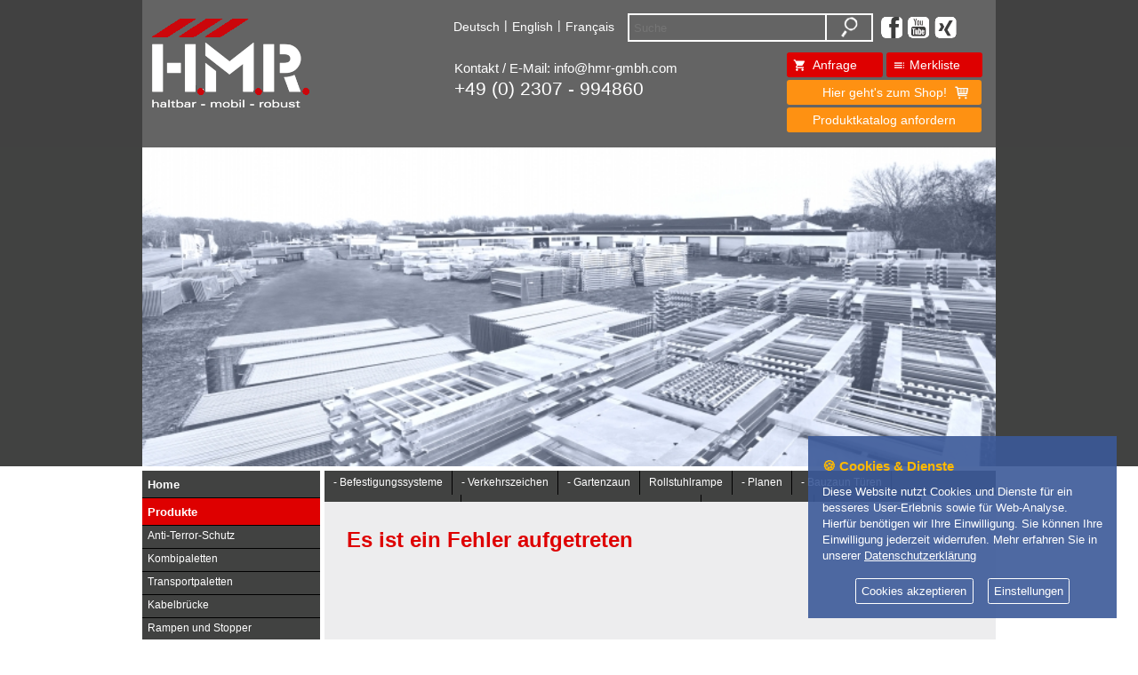

--- FILE ---
content_type: text/html; charset=utf-8
request_url: https://www.hmr-gmbh.com/?p=produkte&amp;c1=adhesive-film&amp;c2=reflective-foils-for-fence-and-grid-&amp;l=EN
body_size: 5824
content:
<!DOCTYPE HTML>
<HTML>

<HEAD>
<meta charset="UTF-8" />
<TITLE> | H.M.R. GmbH</TITLE>

<meta name="title" content=" | H.M.R. GmbH" />
<meta name="author" content="H.M.R. GmbH, Gutenbergstraße 1, D-59174 Kamen" />
<meta name="copyright" content="H.M.R. GmbH, Gutenbergstraße 1, D-59174 Kamen" />
<meta name="publisher" content="Internet-B&uuml;ro Markus Bopp, 46562 Voerde, Deutschland" />
<meta name="keywords" content="Paletten, Kombipaletten, spezielle Paletten, Zäune, Absturzsicherungen, Leitbaken, Füße, Aufbau, Abbau, Absperrsystem, Wasserbohrungen, Steege, Zaunrohr, Halter, KP 30, KP 25, KP 20, KPA 20, KPA 20 S, KPL 20-38, Baustellen, Absperrungen, Absicherungen, Events, Veranstaltungen, Versammlungen, Konzerte, Industrie, Bau, Baugewerbe, Straßenbau, Verkehr, Verkehrswirtschaft, Verkehrsmanagement, Verkehrssicherheit" />
<meta name="description" content="H.M.R. GmbH. Konstruktion, Herstellung und Vertrieb der Kombipalette." />
<meta name="page-topic" content=" | H.M.R. GmbH" />
<meta name="language" content="de,de-at,de-ch" />
<meta name="robots" content="noodp,noydir" />
<meta name="viewport" content="width=device-width,initial-scale=1.0">
<meta http-equiv="pragma" content="NO-CACHE" />
<meta http-equiv="cache-control" content="NO-CACHE" />
<meta http-equiv="Content-Type" content="text/html; charset=UTF-8" />

<link rel="stylesheet/less" href="/inc/css/desktop-global.less" media="all" />
<link rel="stylesheet/less" href="/inc/css/desktop-template.less" media="all" />
<link rel="stylesheet/less" href="/inc/css/desktop-content.less" media="all" />
<link rel="text/css" href="inc/css/lp.css" media="all" />
<link rel="canonical" href="https://www.hmr-gmbh.com/?p=produkte&amp;l=DE"/>
<link rel="stylesheet" type="text/css" href="/libs/jquery/shadowbox/shadowbox.css" media="all" />
<link rel="stylesheet" type="text/css" href="/libs/jquery/nailthumb/jquery.nailthumb.less" media="all" />
<link rel="stylesheet" type="text/css" href="/libs/jquery/qtip/jquery.qtip.css" media="all" />
<link rel="stylesheet" type="text/css" href="/libs/shariff/shariff.complete.css" media="screen" />
<link rel="stylesheet" type="text/css" href="/libs/jquery/nivo-slider/nivo-slider.css" media="all" />

<link href="js-gdpr/gdpr-cookie.css" rel="stylesheet" type="text/css" media="screen" />

<link rel="shortcut icon" href="/img/hmr/favicon.ico" />

<script src="https://code.jquery.com/jquery-1.11.2.min.js" integrity="sha256-Ls0pXSlb7AYs7evhd+VLnWsZ/AqEHcXBeMZUycz/CcA=" crossorigin="anonymous"></script>
<script src="/libs/jquery/shadowbox/shadowbox.js" type="text/javascript"></script>
<script src="/libs/jquery/nivo-slider/jquery.nivo.slider.pack.js" type="text/javascript"></script>
<script type="text/javascript">
Shadowbox.init({
	onFinish : function(az){
		var cssNavButtons = {cursor:"pointer",display:"none",position:"absolute",width:100,height:40,top:"70%","z-index":10};
		if(Shadowbox.current !== 0) {
			var navBtnLeft = $("<div/>").append($('<img src="/img/global/icon_sb-DE-left2.png" />')).css(cssNavButtons).css({left: 0}).click(function(){Shadowbox.previous();});
			$("#sb-body-inner").prepend(navBtnLeft);
			navBtnLeft.fadeIn("slow");
		}
		if(Shadowbox.hasNext()) {
			var navBtnRight = $("<div/>").append($('<img src="/img/global/icon_sb-DE-right2.png" />')).css(cssNavButtons).css({right: 0}).click(function(){Shadowbox.next();});
			$("#sb-body-inner").prepend(navBtnRight);
			navBtnRight.fadeIn("slow");
		}
	}
});</script>
<script src="/libs/jquery/nailthumb/jquery.nailthumb.1.1.js" type="text/javascript"></script>
<script src="/libs/jquery/qtip/jquery.qtip.js" type="text/javascript"></script>
<script src="/libs/jquery/cookie/jquery.cookie.js" type="text/javascript"></script>
<script src="/libs/less/less-1.7.0.min.js" type="text/javascript"></script>
<script src="https://www.google.com/recaptcha/api.js"></script>
<script src="/inc/js/browser.js" type="text/javascript"></script>
<script src="/inc/js/global_desktop.js" type="text/javascript"></script>
<script src="/inc/js/template_desktop.js" type="text/javascript"></script>
<script src="/inc/js/content_desktop.js" type="text/javascript"></script>

<!--[if IE]>
	<script src="https://html5shiv.googlecode.com/svn/trunk/html5.js"></script><![endif]-->
<!--[if lt IE 9]>
	<script src="/libs/PIE/PIE.js" type="text/javascript"></script><![endif]-->

</HEAD>

<BODY>
<div id="outer-struct">
	<header>

		<div id="header-overlay">
			<div id="inner-header">
				<div id="top-logo">
<a href="?p=home&amp;c1=&amp;c2=&amp;l=DE"><img src="/img/hmr/logo-v3.png" alt="H.M.R. GmbH" /></a>				</div>
				<div id="top-nav">
					<div id="upper-menu">
<a class="lang" href="?p=produkte&amp;amp;c1=adhesive-film&amp;amp;c2=reflective-foils-for-fence-and-grid-&amp;amp;l=EN&amp;site=hmr&amp;c1=&amp;c2=&amp;l=DE&amp;page=1">Deutsch</a><span>|</span>
<a class="lang" href="?p=produkte&amp;amp;c1=adhesive-film&amp;amp;c2=reflective-foils-for-fence-and-grid-&amp;amp;l=EN&amp;site=hmr&amp;c1=&amp;c2=&amp;l=EN&amp;page=1">English</a><span>|</span>
<a class="lang" href="?p=produkte&amp;amp;c1=adhesive-film&amp;amp;c2=reflective-foils-for-fence-and-grid-&amp;amp;l=EN&amp;site=hmr&amp;c1=&amp;c2=&amp;l=FR&amp;page=1">Français</a>
					</div>
					<div id="upper-search">
<form method="POST" action="?p=suche&amp;c1=&amp;c2=&amp;l=DE">
	<input type="text" name="s" value="" placeholder="Suche" /><input type="submit" value="" />
</form>
					</div>
					<div id="upper-social">
  <a class="icon" target="_blank" href="https://www.facebook.com/HMR.Handels.GmbH"><img src="/img/global/icon_fb.png" alt="Facebook" /></a>
  <a class="icon" target="_blank" href="http://www.youtube.com/user/HMRGmbH"><img src="/img/global/icon_yt.png" alt="Youtube" /></a>
  <a class="icon" target="_blank" href="https://www.xing.com/companies/h.m.r.handelsgmbh"><img src="/img/global/icon_xi.png" alt="Xing" /></a>
					</div>
					<div id="lower-menu">
<div class="contact">
	<h3>Kontakt / E-Mail: <a href="mailto:info@hmr-gmbh.com">info@hmr-gmbh.com</a></h3>
	<a href="tel:+492307994860">+49 (0) 2307 - 994860</a>
</div>
<a class="button e1" href="?p=anfrage&amp;c1=&amp;c2=&amp;l=DE"><img src="/img/global/ic_shopping_cart_white_24dp_2x.png" /> Anfrage</a>
<a class="button e2" href="?p=merkliste&amp;c1=&amp;c2=&amp;l=DE"><img src="/img/global/ic_toc_white_24dp_2x.png" /> Merkliste</a>
<a class="button e3 shop" href="https://bauzaun.sale" target="_blank">Hier geht's zum Shop! <img src="/img/global/ic_shopping_cart2_white_24dp_2x.png" /></a>
<a class="button e3 shop header_but_katalog" href="https://bauzaun.sale/produktkatalog-anfragen/" target="_blank">Produktkatalog anfordern</a>
					</div>
				</div>
			</div>
		</div>
		<div id="body-splash">
	<img src="/img/hmr/cms-splash-images/cmtk92f2b8ifY.jpg" alt="Splash-Image" />
		</div>
	</header>
	<div id="inner-struct">
		<div id="outer-content">
			<div id="left-coloumn">
				<div id="left-nav">
<ul id="nav">
	<li class="">		<a class="notip main " href="?p=home&amp;c1=&amp;c2=&amp;l=DE" title="Home">Home</a>	</li>
	<li class="slicknav_active">		<a class="notip main active" href="?p=produkte&amp;c1=anti-terror-schutz&amp;c2=oktablock-anti-terror-schutz&amp;l=DE" title="Produkte">Produkte</a>		<ul>
			<li class="">
				<a class="notip sub " href="?p=produkte&amp;c1=anti-terror-schutz&amp;c2=oktablock-anti-terror-schutz&amp;l=DE" title="Anti-Terror-Schutz">Anti-Terror-Schutz</a>
			</li>
			<li class="">
				<a class="notip sub " href="?p=produkte&amp;c1=kombipaletten&amp;c2=kombipaletten-fuer-bauzaeune&amp;l=DE" title="Kombipaletten">Kombipaletten</a>
			</li>
			<li class="">
				<a class="notip sub " href="?p=produkte&amp;c1=transportpaletten&amp;c2=transportpaletten-fuer-bauzaeune&amp;l=DE" title="Transportpaletten">Transportpaletten</a>
			</li>
			<li class="">
				<a class="notip sub " href="?p=produkte&amp;c1=kabelbruecke&amp;c2=3er-kabel-ueberfahrschutz&amp;l=DE" title="Kabelbrücke">Kabelbrücke</a>
			</li>
			<li class="">
				<a class="notip sub " href="?p=produkte&amp;c1=rampen-und-stopper&amp;c2=-sicherheit-fuer-mensch-und-technik&amp;l=DE" title="Rampen und Stopper">Rampen und Stopper</a>
			</li>
			<li class="">
				<a class="notip sub " href="?p=produkte&amp;c1=verkehrssicherungen&amp;c2=absperrschranke&amp;l=DE" title="Verkehrssicherungen">Verkehrssicherungen</a>
			</li>
			<li class="">
				<a class="notip sub " href="?p=produkte&amp;c1=event-absperrgitter&amp;c2=absperrgitter-c-1-und-c-2&amp;l=DE" title="Event Absperrgitter">Event Absperrgitter</a>
			</li>
			<li class="">
				<a class="notip sub " href="?p=produkte&amp;c1=bauzaun&amp;c2=bauzaun-standard-200-m&amp;l=DE" title="Bauzaun">Bauzaun</a>
			</li>
			<li class="">
				<a class="notip sub " href="?p=produkte&amp;c1=bauzaun-geschlossen&amp;c2=event-barriere-kunststoff-geschlossen-hoehe-113-m&amp;l=DE" title="Bauzaun geschlossen">Bauzaun geschlossen</a>
			</li>
			<li class="">
				<a class="notip sub " href="?p=produkte&amp;c1=bauzaun-zubehoer&amp;c2=befestigungssysteme-fuer-bauzaeune&amp;l=DE" title="Bauzaun Zubehör">Bauzaun Zubehör</a>
			</li>
			<li class="">
				<a class="notip sub " href="?p=produkte&amp;c1=tische-fuer-absperrgitter&amp;c2=taschenablage-tisch-fuer-absperrgitter&amp;l=DE" title="Tische für Absperrgitter">Tische für Absperrgitter</a>
			</li>
			<li class="">
				<a class="notip sub " href="?p=produkte&amp;c1=warnleuchten&amp;c2=warnleuchten-mit-led&amp;l=DE" title="Warnleuchten">Warnleuchten</a>
			</li>
			<li class="">
				<a class="notip sub " href="?p=produkte&amp;c1=tueren--tore--drehkreuze-&amp;c2=bauzaun-tuer&amp;l=DE" title="Türen & Tore & Drehkreuze ">Türen & Tore & Drehkreuze </a>
			</li>
			<li class="">
				<a class="notip sub " href="?p=produkte&amp;c1=klebefolien&amp;c2=klebefolien-fuer-absperrschranken&amp;l=DE" title="Klebefolien">Klebefolien</a>
			</li>
			<li class="">
				<a class="notip sub " href="?p=produkte&amp;c1=netze--planen--werbung&amp;c2=planen&amp;l=DE" title="Netze & Planen & Werbung">Netze & Planen & Werbung</a>
			</li>
			<li class="">
				<a class="notip sub " href="?p=produkte&amp;c1=betonwaende&amp;c2=betonschutzwand-fertigteile-system-hp-180&amp;l=DE" title="Betonwände">Betonwände</a>
			</li>
			<li class="">
				<a class="notip sub " href="?p=produkte&amp;c1=ketten--seile&amp;c2=kunststoffketten&amp;l=DE" title="Ketten & Seile">Ketten & Seile</a>
			</li>
			<li class="">
				<a class="notip sub " href="?p=produkte&amp;c1=bodenschutzplatten&amp;c2=baustrasse-pvc&amp;l=DE" title="Bodenschutzplatten">Bodenschutzplatten</a>
			</li>
			<li class="">
				<a class="notip sub " href="?p=produkte&amp;c1=spanngurte&amp;c2=spanngurte&amp;l=DE" title="Spanngurte">Spanngurte</a>
			</li>
			<li class="">
				<a class="notip sub " href="?p=produkte&amp;c1=fuesse&amp;c2=fuesse-fuer-absperrungen-k-1-rc-fuss-&amp;l=DE" title="Füße">Füße</a>
			</li>
			<li class="">
				<a class="notip sub " href="?p=produkte&amp;c1=schilder&amp;c2=verkehrszeichen&amp;l=DE" title="Schilder">Schilder</a>
			</li>
			<li class="">
				<a class="notip sub " href="?p=produkte&amp;c1=doppelstabmattenzaun&amp;c2=doppelstabmattenzaun&amp;l=DE" title="Doppelstabmattenzaun">Doppelstabmattenzaun</a>
			</li>
			<li class="">
				<a class="notip sub " href="?p=produkte&amp;c1=effiziente-werkzeuge&amp;c2=handwerkzeuge&amp;l=DE" title="Effiziente Werkzeuge">Effiziente Werkzeuge</a>
			</li>
		</ul>	</li>
	<li class="">		<a class="notip main " href="?p=news&amp;c1=&amp;c2=&amp;l=DE" title="News">News</a>	</li>
	<li class="">		<a class="notip main " href="?p=unternehmen&amp;c1=&amp;c2=&amp;l=DE" title="Unternehmen">Unternehmen</a>	</li>
	<li class="">		<a class="notip main " href="?p=kontakt&amp;c1=&amp;c2=&amp;l=DE" title="Kontakt">Kontakt</a>	</li>
	<li class="">		<a class="notip main " href="?p=downloads&amp;c1=&amp;c2=&amp;l=DE" title="Downloads">Downloads</a>	</li>
	<li class="">		<a class="notip main " href="?p=image-film&amp;c1=&amp;c2=&amp;l=DE" title="Image-Film">Image-Film</a>	</li>
	<li class="">		<a class="notip main " href="?p=produkt-filme&amp;c1=&amp;c2=&amp;l=DE" title="Produkt-Filme">Produkt-Filme</a>	</li>
	<li class="">		<a class="notip main " href="?p=kabelbruecken&amp;c1=&amp;c2=&amp;l=DE" title="Kabelbrücken">Kabelbrücken</a>	</li>
	<li class="">		<a class="notip main " href="?p=mannheimer-gitter&amp;c1=&amp;c2=&amp;l=DE" title="Mannheimer-Gitter">Mannheimer-Gitter</a>	</li>
	<li class="">		<a class="notip main " href="?p=rahmenzaun&amp;c1=&amp;c2=&amp;l=DE" title="Rahmenzaun">Rahmenzaun</a>	</li>
	<li class="">		<a class="notip main " href="?p=verkehrssicherung&amp;c1=&amp;c2=&amp;l=DE" title="Verkehrssicherung">Verkehrssicherung</a>	</li>
	<li class="">		<a class="notip main " href="?p=wissenswertes&amp;c1=&amp;c2=&amp;l=DE" title="Wissenswertes">Wissenswertes</a>	</li>
</ul>				</div>
				<div id="left-logos">
				</div>
				<div id="left-news">
<h2>News</h2>
<div class="news-item">
	<span class="news-item-content">Es wurden keine News gefunden.</span>
</div>
				</div>
				<div id="left-newsletter">
<h2>Newsletter</h2>
<form method="POST" action="?p=newsletter&amp;c1=&amp;c2=&amp;l=DE">	<span>Unsere aktuellen Aktionsangebote per Newsletter!</span>
	<input type="text" name="email" placeholder="E-Mail Adresse" />
	<input type="submit" class="button" value="Jetzt anmelden" />
</form>
				</div>
				<div id="left-reference">
<h2>Werden Sie unser Vertriebspartner!</h2>
<img src="img/hmr/reference.jpg" /><span>Seien Sie mit uns erfolgreich!</span><a target="_blank" class="button" href="http://www.hmr-gmbh.net">Jetzt informieren</a>
				</div>
				<div id="left-social">
  <div class="shariff" data-services="[facebook, twitter, xing, whatsapp]" data-button-style="icon"></div>				</div>
			</div>
			<div id="inner-nav">
<ol>
	<li><a href="?p=produkte&amp;c1=&amp;c2=befestigungssysteme-fuer-bauzaeune&amp;l=DE" class="">- Befestigungssysteme</a></li>
	<li><a href="?p=produkte&amp;c1=&amp;c2=verkehrszeichen&amp;l=DE" class=""> - Verkehrszeichen</a></li>
	<li><a href="?p=produkte&amp;c1=&amp;c2=gartenzaun-bekafor-classic-prestigedecofor-luxanetluxursus-pantanet&amp;l=DE" class=""> - Gartenzaun</a></li>
	<li><a href="?p=produkte&amp;c1=&amp;c2=-sicherheit-fuer-mensch-und-technik&amp;l=DE" class="">Rollstuhlrampe</a></li>
	<li><a href="?p=produkte&amp;c1=&amp;c2=planen&amp;l=DE" class="">- Planen</a></li>
	<li><a href="?p=produkte&amp;c1=&amp;c2=bauzaun-tuer&amp;l=DE" class="">- Bauzaun Türen </a></li>
	<li><a href="?p=produkte&amp;c1=&amp;c2=zaun-gabionen-proficlip&amp;l=DE" class=""> - Zaun-Gabione Proficlip</a></li>
	<li><a href="?p=produkte&amp;c1=&amp;c2=betonschutzwand-fertigteile-system-hp-180&amp;l=DE" class="">- Betonschutzwand-Fertigteile System HP 180</a></li>
	<li><a href="?p=produkte&amp;c1=&amp;c2=klebefolien-fuer-absperrschranken&amp;l=DE" class=""> - Absperrschranken</a></li>
	<li><a href="?p=produkte&amp;c1=&amp;c2=absperrschranke&amp;l=DE" class="">- Absperrschranke</a></li>
	<li><a href="?p=produkte&amp;c1=&amp;c2=fuesse-fuer-absperrungen-k-1-rc-fuss-&amp;l=DE" class=""> - Füße für Absperrungen</a></li>
	<li><a href="?p=produkte&amp;c1=&amp;c2=baustrasse-pvc&amp;l=DE" class="">- Baustraße PVC</a></li>
	<li><a href="?p=produkte&amp;c1=&amp;c2=spanngurte&amp;l=DE" class="">- Spanngurte</a></li>
	<li><a href="?p=produkte&amp;c1=&amp;c2=event-barriere-kunststoff-geschlossen-hoehe-113-m&amp;l=DE" class="">- Event-Barriere Kunststoff geschlossen (Höhe 1,13 m)</a></li>
	<li><a href="?p=produkte&amp;c1=&amp;c2=taschenablage-tisch-fuer-absperrgitter&amp;l=DE" class="">- Tisch | Ablage </a></li>
	<li><a href="?p=produkte&amp;c1=&amp;c2=bauzaun-standard-200-m&amp;l=DE" class="">Standard</a></li>
	<li><a href="?p=produkte&amp;c1=&amp;c2=handwerkzeuge&amp;l=DE" class="">Handwerkzeuge</a></li>
	<li><a href="?p=produkte&amp;c1=&amp;c2=doppelstabmattenzaun&amp;l=DE" class="">Doppelstabmattenzaun</a></li>
	<li><a href="?p=produkte&amp;c1=&amp;c2=3er-kabel-ueberfahrschutz&amp;l=DE" class="">3er Kabel-Überfahrschutz</a></li>
	<li><a href="?p=produkte&amp;c1=&amp;c2=kunststoffketten&amp;l=DE" class="">Kunststoffketten</a></li>
	<li><a href="?p=produkte&amp;c1=&amp;c2=oktablock-anti-terror-schutz&amp;l=DE" class="">OktaBlock Anti-Terror-Schutz</a></li>
	<li><a href="?p=produkte&amp;c1=&amp;c2=warnleuchten-mit-led&amp;l=DE" class="">- Warnleuchten mit LED</a></li>
	<li><a href="?p=produkte&amp;c1=&amp;c2=fuesse-fuer-zaeune-beton-rc-kunststoff&amp;l=DE" class=""> - Füße für Zäune</a></li>
	<li><a href="?p=produkte&amp;c1=&amp;c2=verbindungssysteme-fuer-bauzaeune&amp;l=DE" class="">- Verbindungssysteme</a></li>
	<li><a href="?p=produkte&amp;c1=&amp;c2=hochsicherheitsbarriere-new-jersey-aus-beton&amp;l=DE" class=""> - Hochsicherheitsbarriere NEW JERSEY aus Beton</a></li>
	<li><a href="?p=produkte&amp;c1=&amp;c2=industriezaun-nylofor-mediumnylofor-3-mnylofor-3dflachstab-doppelstab-bekasport-ballfangzaun-securifor-securifor-3d-barofor-fortinet-roedranet&amp;l=DE" class=""> - Industriezaun</a></li>
	<li><a href="?p=produkte&amp;c1=&amp;c2=klebefolien-fuer-baken&amp;l=DE" class="">- Baken</a></li>
	<li><a href="?p=produkte&amp;c1=&amp;c2=spiral-gabionen&amp;l=DE" class=""> - Spiral-Gabionen</a></li>
	<li><a href="?p=produkte&amp;c1=&amp;c2=schilderstaender&amp;l=DE" class=""> - Schilderständer</a></li>
	<li><a href="?p=produkte&amp;c1=&amp;c2=baken&amp;l=DE" class="">- Baken</a></li>
	<li><a href="?p=produkte&amp;c1=&amp;c2=transportpaletten-fuer-bauzaeune&amp;l=DE" class=""> - Bauzäune</a></li>
	<li><a href="?p=produkte&amp;c1=&amp;c2=b1-hoehe-100-m&amp;l=DE" class=""> - B1 (Höhe 1,00 m)</a></li>
	<li><a href="?p=produkte&amp;c1=&amp;c2=absperrgitter-c-1-und-c-2&amp;l=DE" class="">- Absperrgitter C 1 und C 2</a></li>
	<li><a href="?p=produkte&amp;c1=&amp;c2=netze&amp;l=DE" class="">- Netze </a></li>
	<li><a href="?p=produkte&amp;c1=&amp;c2=erdnagel-ziehgeraet&amp;l=DE" class="">Erdnagel Ziehgerät</a></li>
	<li><a href="?p=produkte&amp;c1=&amp;c2=absperrgitter-tuer&amp;l=DE" class="">- Absperrgitter Türen & Tore</a></li>
	<li><a href="?p=produkte&amp;c1=&amp;c2=baustrasse-stahl&amp;l=DE" class="">Baustraße Stahl</a></li>
	<li><a href="?p=produkte&amp;c1=&amp;c2=5er-kabel-ueberfahrschutz-&amp;l=DE" class="">5er Kabel-Überfahrschutz </a></li>
	<li><a href="?p=produkte&amp;c1=&amp;c2=metallketten-farbig&amp;l=DE" class="">Metallketten farbig</a></li>
	<li><a href="?p=produkte&amp;c1=&amp;c2=-zauntore&amp;l=DE" class=""> Zauntore</a></li>
	<li><a href="?p=produkte&amp;c1=&amp;c2=rampen&amp;l=DE" class="">Rampen</a></li>
	<li><a href="?p=produkte&amp;c1=&amp;c2=transportpaletten-fuer-stahlgitter&amp;l=DE" class=""> - Stahlgitter</a></li>
	<li><a href="?p=produkte&amp;c1=&amp;c2=warnleuchten-mit-gluehbirne&amp;l=DE" class="">- Warnleuchte mit Glühbirne</a></li>
	<li><a href="?p=produkte&amp;c1=&amp;c2=stabilitaetssysteme-fuer-bauzaeune&amp;l=DE" class="">- Stabilitätssysteme</a></li>
	<li><a href="?p=produkte&amp;c1=&amp;c2=schiebetore-mobile-schiebetore-schiebetor-robusta-freitragendes-schiebetor-robusta&amp;l=DE" class="">- Schiebetore</a></li>
	<li><a href="?p=produkte&amp;c1=&amp;c2=weidezaun-ursus-fuer-die-zucht-ursus-fuer-die-fortswirtschaft-eisen-und-autobahn&amp;l=DE" class=""> - Weidezaun</a></li>
	<li><a href="?p=produkte&amp;c1=&amp;c2=schilderabdeckband&amp;l=DE" class=""> - Schilderabdeckband</a></li>
	<li><a href="?p=produkte&amp;c1=&amp;c2=werbung&amp;l=DE" class="">- Werbung</a></li>
	<li><a href="?p=produkte&amp;c1=&amp;c2=c-klammer-gabionen&amp;l=DE" class=""> - C-Klammer Gabione</a></li>
	<li><a href="?p=produkte&amp;c1=&amp;c2=zubehoer&amp;l=DE" class=""> - Zubehör</a></li>
	<li><a href="?p=produkte&amp;c1=&amp;c2=leitkegelpylone-zur-verkehrssicherung&amp;l=DE" class="">- Leitkegel/Pylone</a></li>
	<li><a href="?p=produkte&amp;c1=&amp;c2=b2-hoehe-200-m&amp;l=DE" class=""> - B2 (Höhe 2,00 m)</a></li>
	<li><a href="?p=produkte&amp;c1=&amp;c2=bauzaun-euro-hoehe-200-m&amp;l=DE" class="">Euro (Höhe 2,00 m)</a></li>
	<li><a href="?p=produkte&amp;c1=&amp;c2=metallketten-&amp;l=DE" class="">Metallketten </a></li>
	<li><a href="?p=produkte&amp;c1=&amp;c2=eventboden&amp;l=DE" class="">- Eventboden</a></li>
	<li><a href="?p=produkte&amp;c1=&amp;c2=2er-kabel-ueberfahrschutz&amp;l=DE" class="">2er Kabel-Überfahrschutz</a></li>
	<li><a href="?p=produkte&amp;c1=&amp;c2=gabionen&amp;l=DE" class="">Gabionen</a></li>
	<li><a href="?p=produkte&amp;c1=&amp;c2=gummi-stopper-&amp;l=DE" class="">Gummi Stopper </a></li>
	<li><a href="?p=produkte&amp;c1=&amp;c2=bauzaun-anticlimb-hoehe-200---245-m&amp;l=DE" class="">Anticlimb </a></li>
	<li><a href="?p=produkte&amp;c1=&amp;c2=reflektionsfolien-fuer-zaun-und-gitter&amp;l=DE" class="">- Zaun und Gitter</a></li>
	<li><a href="?p=produkte&amp;c1=&amp;c2=zubehoer&amp;l=DE" class="">- Zubehör</a></li>
	<li><a href="?p=produkte&amp;c1=&amp;c2=sicherheitstore-sicherheitsschleusentore-&amp;l=DE" class="">- Sicherheitstore</a></li>
	<li><a href="?p=produkte&amp;c1=&amp;c2=oesen-gabionen&amp;l=DE" class=""> - Ösen-Gabione</a></li>
	<li><a href="?p=produkte&amp;c1=&amp;c2=auskreuzvorrichtung&amp;l=DE" class=""> - Auskreuzvorrichtung</a></li>
	<li><a href="?p=produkte&amp;c1=&amp;c2=b3-halb-geschlossen&amp;l=DE" class="">- B3 (halb geschlossen)</a></li>
	<li><a href="?p=produkte&amp;c1=&amp;c2=transportpalette-fuer-barrieren-&amp;l=DE" class=""> - Barrieren</a></li>
	<li><a href="?p=produkte&amp;c1=&amp;c2=absperrgitter-c-3-steif-und-klappbar-polizeigitter-&amp;l=DE" class="">- Polizeigitter C 3 </a></li>
	<li><a href="?p=produkte&amp;c1=&amp;c2=hussen&amp;l=DE" class="">- Hussen</a></li>
	<li><a href="?p=produkte&amp;c1=&amp;c2=kabelbruecke-rapid&amp;l=DE" class="">Kabelbrücke-Rapid</a></li>
	<li><a href="?p=produkte&amp;c1=&amp;c2=stacheldrahthalter&amp;l=DE" class="">Stacheldrahthalter</a></li>
	<li><a href="?p=produkte&amp;c1=&amp;c2=drahtseile-mit-stahlseele-oder-textilfaserseele&amp;l=DE" class="">Drahtseile </a></li>
	<li><a href="?p=produkte&amp;c1=&amp;c2=kombipaletten-fuer-bauzaeune&amp;l=DE" class=""> - Bauzäune</a></li>
	<li><a href="?p=produkte&amp;c1=&amp;c2=zugang-tuer--tor-fuer-bauzaeune&amp;l=DE" class="">- Zugang Tür & Tor für Bauzäune</a></li>
	<li><a href="?p=produkte&amp;c1=&amp;c2=drehkreuze-drehkreuze-mobil&amp;l=DE" class="">- Drehkreuze</a></li>
	<li><a href="?p=produkte&amp;c1=&amp;c2=bepflanzbare-gabionen--soundblock-gabione&amp;l=DE" class=""> - Bepflanzbare Gabione</a></li>
	<li><a href="?p=produkte&amp;c1=&amp;c2=buehnengitter-c-4-buehnengitter-alu&amp;l=DE" class="">- Bühnengitter C 4 (Bühnengitter Alu)</a></li>
	<li><a href="?p=produkte&amp;c1=&amp;c2=gummi-eckschoner&amp;l=DE" class=""> - Eckschoner</a></li>
	<li><a href="?p=produkte&amp;c1=&amp;c2=fahnen&amp;l=DE" class="">- Fahnen </a></li>
	<li><a href="?p=produkte&amp;c1=&amp;c2=gitterboxen&amp;l=DE" class="">- Gitterboxen</a></li>
	<li><a href="?p=produkte&amp;c1=&amp;c2=bauzaun-vollfeuerverzinkt-&amp;l=DE" class="">Vollfeuerverzinkt </a></li>
	<li><a href="?p=produkte&amp;c1=&amp;c2=zubehoer&amp;l=DE" class="">Zubehör</a></li>
	<li><a href="?p=produkte&amp;c1=&amp;c2=fluegeltore-bekafor-prestigedecofor-fortinet-leichte-fluegeltore-&amp;l=DE" class=""> - Flügeltore</a></li>
	<li><a href="?p=produkte&amp;c1=&amp;c2=bremsschwellen&amp;l=DE" class="">Bremsschwellen</a></li>
	<li><a href="?p=produkte&amp;c1=&amp;c2=zubehoer&amp;l=DE" class=""> - Zubehör</a></li>
	<li><a href="?p=produkte&amp;c1=&amp;c2=bauzaun-euro-hoehe-120-m&amp;l=DE" class="">Euro 1,2</a></li>
	<li><a href="?p=produkte&amp;c1=&amp;c2=seilen---gedreht-oder-geflochten&amp;l=DE" class="">Seilen </a></li>
	<li><a href="?p=produkte&amp;c1=&amp;c2=kombipalette-fuer-eventgitter&amp;l=DE" class="">- Eventgitter</a></li>
	<li><a href="?p=produkte&amp;c1=&amp;c2=kombipaletten-fuer-absperrschranken&amp;l=DE" class=""> -  Absperrschranken</a></li>
	<li><a href="?p=produkte&amp;c1=&amp;c2=schleusensysteme&amp;l=DE" class=""> - Schleusensysteme</a></li>
	<li><a href="?p=produkte&amp;c1=&amp;c2=erhoehungen&amp;l=DE" class="">Erhöhungen 2,45 -3,20 m</a></li>
	<li><a href="?p=produkte&amp;c1=&amp;c2=-fahrbahnschwellen&amp;l=DE" class=""> Fahrbahnschwellen</a></li>
	<li><a href="?p=produkte&amp;c1=&amp;c2=bauzaun-werbemodelle&amp;l=DE" class="">Mininatur Bauzaun</a></li>
	<li><a href="?p=produkte&amp;c1=&amp;c2=pvc--pe-pfosten-poller-leitzylinder-&amp;l=DE" class=""> - Pfosten,Leitzylinder</a></li>
</ol>			</div>
			<div id="inner-content" class="big">
<div itemscope itemtype="http://schema.org/Thing">
<span itemprop="url" style="display: none;">https://www.hmr-gmbh.com/?p=produkte&amp;c1=adhesive-film&amp;c2=reflective-foils-for-fence-and-grid-&amp;l=EN</span>
<div class="text">
<h1 itemprop="name">Es ist ein Fehler aufgetreten</h1>
</div>
<div class="split left">&nbsp;</div><div class="split right"></div></div>
			</div>
		</div>
 		<div style="clear: both;"></div>
	</div>
	<footer>

		<div id="bottom-left-nav">
<ul id="nav">
	<li class="slicknav_active">		<a class="notip main active" href="?p=produkte&amp;c1=anti-terror-schutz&amp;c2=oktablock-anti-terror-schutz&amp;l=DE" title="Produkte">Produkte</a>	</li>
	<li class="">		<a class="notip main " href="?p=news&amp;c1=&amp;c2=&amp;l=DE" title="News">News</a>	</li>
	<li class="">		<a class="notip main " href="?p=unternehmen&amp;c1=&amp;c2=&amp;l=DE" title="Unternehmen">Unternehmen</a>	</li>
	<li class="">		<a class="notip main " href="?p=datenschutz&amp;c1=&amp;c2=&amp;l=DE" title="Datenschutz">Datenschutz</a>	</li>
</ul><ul id="nav">
	<li class="">		<a class="notip main " href="?p=presse&amp;c1=&amp;c2=&amp;l=DE" title="Presse">Presse</a>	</li>
	<li class="">		<a class="notip main " href="?p=downloads&amp;c1=&amp;c2=&amp;l=DE" title="Downloads">Downloads</a>	</li>
	<li class="">		<a class="notip main " href="?p=produkt-filme&amp;c1=&amp;c2=&amp;l=DE" title="Produkt-Filme">Produkt-Filme</a>	</li>
	<li class="">		<a class="notip main " href="?p=mietbedingungen&amp;c1=&amp;c2=&amp;l=DE" title="Mietbedingungen">Mietbedingungen</a>	</li>
</ul><ul id="nav">
	<li class="">		<a class="notip main" target="_blank" href="https://bauzaun.sale/produktkatalog-anfragen/" title="Katalog anfordern">Katalog anfordern</a>	</li>
	<li class="">		<a class="notip main " href="?p=impressum&amp;c1=&amp;c2=&amp;l=DE" title="Impressum">Impressum</a>	</li>
	<li class="">		<a class="notip main " href="?p=kontakt&amp;c1=&amp;c2=&amp;l=DE" title="Kontakt">Kontakt</a>	</li>
	<li class="">		<a class="notip main " href="?p=agb&amp;c1=&amp;c2=&amp;l=DE" title="AGB">AGB</a>	</li>
</ul>		</div>
		<div id="bottom-right-nav">
<ul>
	<li><strong>H.M.R. Handels GmbH</strong></li>
	<li>Gutenbergstra&szlig;e 1</li>
	<li>59174 Kamen</li>
</ul>
<ul>
	<li><a href="tel:+492307994860">Telefon: +49 - (0)2307 - 994860</a></li>
	<li><a href="tel:+492307994862">Telefax: +49 - (0)2307 - 994862</a></li>
	<li><a href="mailto:info@hmr-gmbh.com">E-Mail: info@hmr-gmbh.com</a></li>
</ul>
		</div>
	</footer>
</div>
<script src="/libs/shariff/shariff.min.js"></script>
<script src="js-gdpr/gdpr-cookie.js" type="text/javascript"></script>
<script src="js-gdpr/gdpr-init.js" type="text/javascript"></script>
</BODY>

</HTML>

--- FILE ---
content_type: application/javascript
request_url: https://www.hmr-gmbh.com/inc/js/content_desktop.js
body_size: 655
content:
<!--

catcher_id = 0;

$(document).ready(function(e) {
	$('a.nailthumb').each(function() {
		var thisLink = $(this),
			reallink = thisLink.hasClass('reallink');
		
		thisLink.nailthumb({
			imageFromWrappingLink: !reallink,
			fitDirection: 'center'
		});
	});
	
	$('img.nailthumb').nailthumb({
		fitDirection: 'center'
	});

	$('*[title]:not(.notip)').qtip({
		position: {
			my: 'top center',
			at: 'bottom center'
		},
		show: {
			delay: $(this).attr('data-delay') || 400
		},
		style: {
			classes: 'ui-tooltip-hmr'	
		}
	});
	
	$('.notip').attr('title', '');
		
	$('a').each(function() {
        if(!(typeof $(this).attr('_cke_saved_href') === 'undefined')) {
			$(this).attr('href', $(this).attr('_cke_saved_href'));
		}
    });
	
	$('#body-splash').nivoSlider({
			effect: 'fade',
			animSpeed: 500,
			pauseTime: 9000,
			directionNav: false,
			controlNav: false,
			keyboardNav: false,
			pauseOnHover: true,
			startSlide: 0
    });
});

function msg(selector_id, text, class_name, auto_close, delay_time, close_onclick) {
	var msg = get_id(selector_id);
	
	if(delay_time == "")
		delay_time = 1500;
		
	msg.removeClass().addClass('msg');
	msg.addClass(class_name).html(text).slideDown();
	
	if(close_onclick)
		msg.click(function() { msg.slideUp().removeClass(class_name); })
	
	if(auto_close)
		msg.delay(delay_time).slideUp();
}

function contact_form(form_name) {
	var submitform = true;

	$(".mandatory").each(function() {
		if($(this).is(':checkbox') && !$(this).is(':checked')) {
			submitform = false;
		} else if($(this).val() == "") {
			submitform = false;
		}
	
	});
	
	if(submitform) {
		msg('contact-msg', $(document[form_name]).data('success'), 'success', false);
		window.setTimeout(function() {
			document[form_name].submit();
		}, 1500);
	} else {
		msg('contact-msg', $(document[form_name]).data('error'), 'error', false);
	}
}

function newsletter_form(form_name) {
	var submitform = true;

	$(".mandatory").each(function() {
		if($(this).is(':checkbox') && !$(this).is(':checked')) {
			submitform = false;
		} else if($(this).val() == "") {
			submitform = false;
		}
	
	});
	
	if(submitform) {
		msg('newsletter-msg', $(document[form_name]).data('success'), 'success', false);
		window.setTimeout(function() {
			document[form_name].submit();
		}, 1500);
	} else {
		msg('newsletter-msg', $(document[form_name]).data('error'), 'error', false);
	}
}

-->

--- FILE ---
content_type: application/javascript
request_url: https://www.hmr-gmbh.com/js-gdpr/gdpr-init.js
body_size: 576
content:
$.gdprcookie.init({
	title: "🍪 Cookies & Dienste",
	message: "Diese Website nutzt Cookies und Dienste für ein besseres User-Erlebnis sowie für Web-Analyse. Hierfür benötigen wir Ihre Einwilligung. Sie können Ihre Einwilligung jederzeit widerrufen. Mehr erfahren Sie in unserer <a href='/?p=datenschutz&l=DE'>Datenschutzerklärung</a>",
	subtitle: "Welche Cookies möchten Sie akzeptieren?", 
	delay: 300,
	expires: 365,
	acceptBtnLabel: "Cookies akzeptieren",
	advancedBtnLabel: "Einstellungen", 
    acceptBeforeAdvanced: [ "essential", "preferences", "analytics", "marketing" ]
});

$(document.body)
	.on("gdpr:accept", function() {
		document.location.reload();
	})

$(document.body) 
	var preferences = $.gdprcookie.preference();
	/* console.log("Preferences saved:", preferences); */
	if ($.gdprcookie.preference("analytics")) { document.write(`
		<script async src="https://www.googletagmanager.com/gtag/js?id=UA-18322010-1"></script>
		<script>
		window.dataLayer = window.dataLayer || [];
		function gtag(){dataLayer.push(arguments);}
		gtag('consent', 'update', {
		  ad_user_data: 'granted',
		  ad_personalization: 'granted',
		  ad_storage: 'granted',
		  analytics_storage: 'granted'
		});
		gtag('js', new Date());
		gtag('config', 'UA-18322010-1', { 'anonymize_ip': true });
		gtag('config', 'AW-998340935');
		</script>
	`); }

